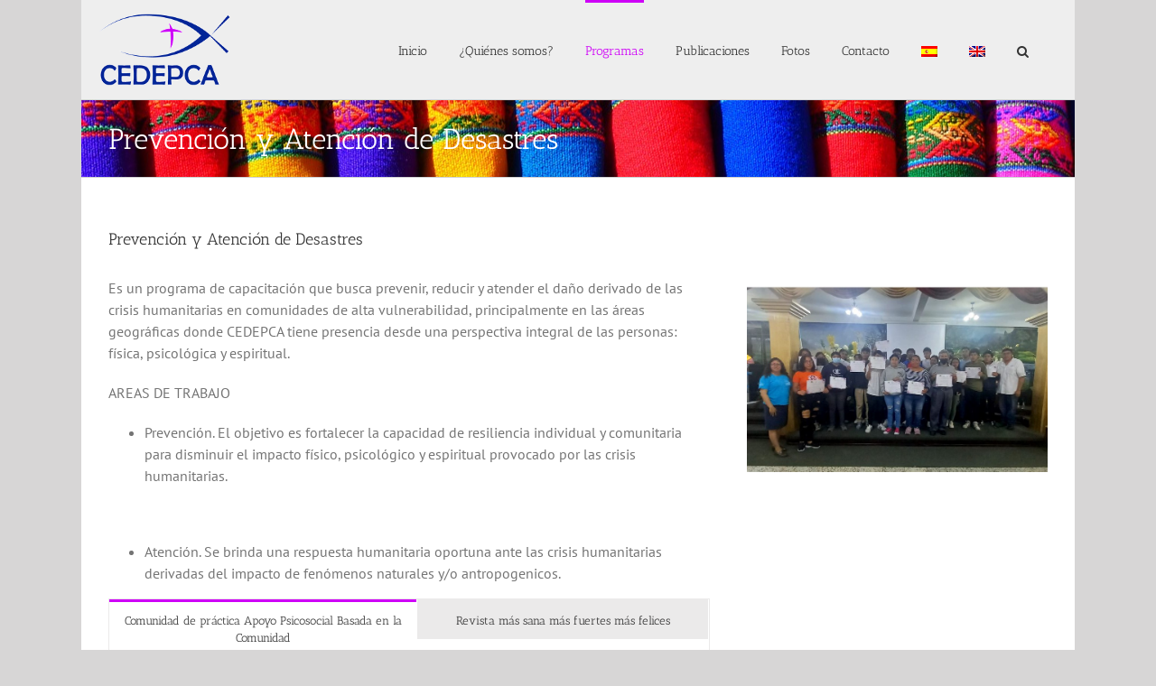

--- FILE ---
content_type: text/html; charset=UTF-8
request_url: https://cedepca.org/programs/prevencion-y-atencion-de-desastres/
body_size: 12032
content:
<!DOCTYPE html>
<html class="avada-html-layout-boxed" lang="es-ES" prefix="og: http://ogp.me/ns# fb: http://ogp.me/ns/fb#">
<head>
	<meta http-equiv="X-UA-Compatible" content="IE=edge" />
	<meta http-equiv="Content-Type" content="text/html; charset=utf-8"/>
	<meta name="viewport" content="width=device-width, initial-scale=1" />
	<title>Prevención y Atención de Desastres &#8211; CEDEPCA</title>
<link rel="alternate" hreflang="es" href="https://cedepca.org/programs/prevencion-y-atencion-de-desastres/" />
<link rel="alternate" hreflang="en" href="https://cedepca.org/en/programs/disaster-ministry/" />
<link rel='dns-prefetch' href='//s.w.org' />
<link rel="alternate" type="application/rss+xml" title="CEDEPCA &raquo; Feed" href="https://cedepca.org/feed/" />
<link rel="alternate" type="application/rss+xml" title="CEDEPCA &raquo; Feed de los comentarios" href="https://cedepca.org/comments/feed/" />
		
		
		
		
				<link rel="alternate" type="application/rss+xml" title="CEDEPCA &raquo; Comentario Prevención y Atención de Desastres del feed" href="https://cedepca.org/programs/prevencion-y-atencion-de-desastres/feed/" />

		<meta property="og:title" content="Prevención y Atención de Desastres"/>
		<meta property="og:type" content="article"/>
		<meta property="og:url" content="https://cedepca.org/programs/prevencion-y-atencion-de-desastres/"/>
		<meta property="og:site_name" content="CEDEPCA"/>
		<meta property="og:description" content="Es un programa de capacitación que busca prevenir, reducir y atender el daño derivado de las crisis humanitarias en comunidades de alta vulnerabilidad, principalmente en las áreas geográficas donde CEDEPCA tiene presencia desde una perspectiva integral de las personas: física, psicológica y espiritual.

AREAS DE TRABAJO"/>

									<meta property="og:image" content="https://cedepca.org/wp-content/uploads/2019/06/prevencion-atencion-desastres.png"/>
									<script type="text/javascript">
			window._wpemojiSettings = {"baseUrl":"https:\/\/s.w.org\/images\/core\/emoji\/12.0.0-1\/72x72\/","ext":".png","svgUrl":"https:\/\/s.w.org\/images\/core\/emoji\/12.0.0-1\/svg\/","svgExt":".svg","source":{"concatemoji":"https:\/\/cedepca.org\/wp-includes\/js\/wp-emoji-release.min.js?ver=5.4.18"}};
			/*! This file is auto-generated */
			!function(e,a,t){var n,r,o,i=a.createElement("canvas"),p=i.getContext&&i.getContext("2d");function s(e,t){var a=String.fromCharCode;p.clearRect(0,0,i.width,i.height),p.fillText(a.apply(this,e),0,0);e=i.toDataURL();return p.clearRect(0,0,i.width,i.height),p.fillText(a.apply(this,t),0,0),e===i.toDataURL()}function c(e){var t=a.createElement("script");t.src=e,t.defer=t.type="text/javascript",a.getElementsByTagName("head")[0].appendChild(t)}for(o=Array("flag","emoji"),t.supports={everything:!0,everythingExceptFlag:!0},r=0;r<o.length;r++)t.supports[o[r]]=function(e){if(!p||!p.fillText)return!1;switch(p.textBaseline="top",p.font="600 32px Arial",e){case"flag":return s([127987,65039,8205,9895,65039],[127987,65039,8203,9895,65039])?!1:!s([55356,56826,55356,56819],[55356,56826,8203,55356,56819])&&!s([55356,57332,56128,56423,56128,56418,56128,56421,56128,56430,56128,56423,56128,56447],[55356,57332,8203,56128,56423,8203,56128,56418,8203,56128,56421,8203,56128,56430,8203,56128,56423,8203,56128,56447]);case"emoji":return!s([55357,56424,55356,57342,8205,55358,56605,8205,55357,56424,55356,57340],[55357,56424,55356,57342,8203,55358,56605,8203,55357,56424,55356,57340])}return!1}(o[r]),t.supports.everything=t.supports.everything&&t.supports[o[r]],"flag"!==o[r]&&(t.supports.everythingExceptFlag=t.supports.everythingExceptFlag&&t.supports[o[r]]);t.supports.everythingExceptFlag=t.supports.everythingExceptFlag&&!t.supports.flag,t.DOMReady=!1,t.readyCallback=function(){t.DOMReady=!0},t.supports.everything||(n=function(){t.readyCallback()},a.addEventListener?(a.addEventListener("DOMContentLoaded",n,!1),e.addEventListener("load",n,!1)):(e.attachEvent("onload",n),a.attachEvent("onreadystatechange",function(){"complete"===a.readyState&&t.readyCallback()})),(n=t.source||{}).concatemoji?c(n.concatemoji):n.wpemoji&&n.twemoji&&(c(n.twemoji),c(n.wpemoji)))}(window,document,window._wpemojiSettings);
		</script>
		<style type="text/css">
img.wp-smiley,
img.emoji {
	display: inline !important;
	border: none !important;
	box-shadow: none !important;
	height: 1em !important;
	width: 1em !important;
	margin: 0 .07em !important;
	vertical-align: -0.1em !important;
	background: none !important;
	padding: 0 !important;
}
</style>
	<link rel='stylesheet' id='wpml-legacy-horizontal-list-0-css'  href='//cedepca.org/wp-content/plugins/sitepress-multilingual-cms/templates/language-switchers/legacy-list-horizontal/style.css?ver=1' type='text/css' media='all' />
<link rel='stylesheet' id='wpml-menu-item-0-css'  href='//cedepca.org/wp-content/plugins/sitepress-multilingual-cms/templates/language-switchers/menu-item/style.css?ver=1' type='text/css' media='all' />
<link rel='stylesheet' id='cms-navigation-style-base-css'  href='https://cedepca.org/wp-content/plugins/wpml-cms-nav/res/css/cms-navigation-base.css?ver=1.5.1' type='text/css' media='screen' />
<link rel='stylesheet' id='cms-navigation-style-css'  href='https://cedepca.org/wp-content/plugins/wpml-cms-nav/res/css/cms-navigation.css?ver=1.5.1' type='text/css' media='screen' />
<link rel='stylesheet' id='style-name-css'  href='https://cedepca.org/wp-content/themes/cedepca/custom.css?ver=5.4.18' type='text/css' media='all' />
<link rel='stylesheet' id='avada-stylesheet-css'  href='https://cedepca.org/wp-content/themes/Avada/assets/css/style.min.css?ver=5.9.1' type='text/css' media='all' />
<!--[if IE]>
<link rel='stylesheet' id='avada-IE-css'  href='https://cedepca.org/wp-content/themes/Avada/assets/css/ie.min.css?ver=5.9.1' type='text/css' media='all' />
<style id='avada-IE-inline-css' type='text/css'>
.avada-select-parent .select-arrow{background-color:#ffffff}
.select-arrow{background-color:#ffffff}
</style>
<![endif]-->
<link rel='stylesheet' id='fusion-dynamic-css-css'  href='https://cedepca.org/wp-content/uploads/fusion-styles/a692a9c96522a64f676c1c7d57a99519.min.css?ver=5.4.18' type='text/css' media='all' />
<script type='text/javascript' src='https://cedepca.org/wp-includes/js/jquery/jquery.js?ver=1.12.4-wp'></script>
<script type='text/javascript' src='https://cedepca.org/wp-includes/js/jquery/jquery-migrate.min.js?ver=1.4.1'></script>
<link rel='https://api.w.org/' href='https://cedepca.org/wp-json/' />
<link rel="EditURI" type="application/rsd+xml" title="RSD" href="https://cedepca.org/xmlrpc.php?rsd" />
<link rel="wlwmanifest" type="application/wlwmanifest+xml" href="https://cedepca.org/wp-includes/wlwmanifest.xml" /> 
<meta name="generator" content="WordPress 5.4.18" />
<link rel="canonical" href="https://cedepca.org/programs/prevencion-y-atencion-de-desastres/" />
<link rel='shortlink' href='https://cedepca.org/?p=200' />
<link rel="alternate" type="application/json+oembed" href="https://cedepca.org/wp-json/oembed/1.0/embed?url=https%3A%2F%2Fcedepca.org%2Fprograms%2Fprevencion-y-atencion-de-desastres%2F" />
<link rel="alternate" type="text/xml+oembed" href="https://cedepca.org/wp-json/oembed/1.0/embed?url=https%3A%2F%2Fcedepca.org%2Fprograms%2Fprevencion-y-atencion-de-desastres%2F&#038;format=xml" />
<meta name="generator" content="WPML ver:4.2.6 stt:1,2;" />
<style type="text/css" id="custom-background-css">
body.custom-background { background-color: #ffffff; }
</style>
	
		
	<script type="text/javascript">
		var doc = document.documentElement;
		doc.setAttribute('data-useragent', navigator.userAgent);
	</script>

	</head>

<body class="programs-template-default single single-programs postid-200 custom-background fusion-image-hovers fusion-body ltr fusion-sticky-header no-tablet-sticky-header no-mobile-sticky-header no-mobile-slidingbar no-mobile-totop fusion-disable-outline fusion-sub-menu-fade mobile-logo-pos-left layout-boxed-mode layout-boxed-mode-full fusion-top-header menu-text-align-center mobile-menu-design-modern fusion-show-pagination-text fusion-header-layout-v1 avada-responsive avada-footer-fx-none fusion-search-form-classic fusion-avatar-square">
	<a class="skip-link screen-reader-text" href="#content">Skip to content</a>
				<div id="wrapper" class="">
		<div id="home" style="position:relative;top:-1px;"></div>
		
			<header class="fusion-header-wrapper">
				<div class="fusion-header-v1 fusion-logo-left fusion-sticky-menu- fusion-sticky-logo- fusion-mobile-logo-  fusion-mobile-menu-design-modern">
					<div class="fusion-header-sticky-height"></div>
<div class="fusion-header">
	<div class="fusion-row">
					<div class="fusion-logo" data-margin-top="31px" data-margin-bottom="31px" data-margin-left="0px" data-margin-right="0px">
			<a class="fusion-logo-link"  href="https://cedepca.org/" >

						<!-- standard logo -->
			<img src="https://cedepca.org/wp-content/uploads/2018/05/cedepca.png" srcset="https://cedepca.org/wp-content/uploads/2018/05/cedepca.png 1x" width="150" height="80" alt="CEDEPCA Logo" data-retina_logo_url="" class="fusion-standard-logo" />

			
					</a>
		</div>		<nav class="fusion-main-menu" aria-label="Menú principal"><ul id="menu-principal" class="fusion-menu"><li  id="menu-item-11"  class="menu-item menu-item-type-custom menu-item-object-custom menu-item-11"  data-item-id="11"><a  href="/" class="fusion-bar-highlight"><span class="menu-text">Inicio</span></a></li><li  id="menu-item-17"  class="menu-item menu-item-type-custom menu-item-object-custom menu-item-has-children menu-item-17 fusion-dropdown-menu"  data-item-id="17"><a  href="#" class="fusion-bar-highlight"><span class="menu-text">¿Quiénes somos?</span></a><ul role="menu" class="sub-menu"><li  id="menu-item-18"  class="menu-item menu-item-type-post_type menu-item-object-page menu-item-18 fusion-dropdown-submenu" ><a  href="https://cedepca.org/nuestra-mision/" class="fusion-bar-highlight"><span>Nuestra misión</span></a></li><li  id="menu-item-124"  class="menu-item menu-item-type-post_type menu-item-object-page menu-item-124 fusion-dropdown-submenu" ><a  href="https://cedepca.org/nuestra-historia/" class="fusion-bar-highlight"><span>Nuestra historia</span></a></li><li  id="menu-item-145"  class="menu-item menu-item-type-post_type menu-item-object-page menu-item-145 fusion-dropdown-submenu" ><a  href="https://cedepca.org/nuestro-equipo/" class="fusion-bar-highlight"><span>Nuestro equipo</span></a></li><li  id="menu-item-159"  class="menu-item menu-item-type-post_type menu-item-object-page menu-item-159 fusion-dropdown-submenu" ><a  href="https://cedepca.org/junta-directiva/" class="fusion-bar-highlight"><span>Junta Directiva</span></a></li></ul></li><li  id="menu-item-549"  class="menu-item menu-item-type-post_type_archive menu-item-object-programs current-menu-ancestor current-menu-parent menu-item-has-children menu-item-549 fusion-dropdown-menu"  data-item-id="549"><a  href="https://cedepca.org/programs/" class="fusion-flex-link fusion-bar-highlight fusion-has-description"><span class="menu-text">Programas<span class="fusion-menu-description">description</span></span></a><ul role="menu" class="sub-menu"><li  id="menu-item-217"  class="menu-item menu-item-type-post_type menu-item-object-programs menu-item-217 fusion-dropdown-submenu" ><a  href="https://cedepca.org/programs/programa-de-formacion-biblica-teologica/" class="fusion-bar-highlight"><span>Programa de Formación Bíblica-Teológica</span></a></li><li  id="menu-item-216"  class="menu-item menu-item-type-post_type menu-item-object-programs menu-item-216 fusion-dropdown-submenu" ><a  href="https://cedepca.org/programs/pastoral-de-las-mujeres/" class="fusion-bar-highlight"><span>Pastoral de las Mujeres</span></a></li><li  id="menu-item-215"  class="menu-item menu-item-type-post_type menu-item-object-programs current-menu-item menu-item-215 fusion-dropdown-submenu" ><a  href="https://cedepca.org/programs/prevencion-y-atencion-de-desastres/" class="fusion-bar-highlight"><span>Prevención y Atención de Desastres</span></a></li><li  id="menu-item-214"  class="menu-item menu-item-type-post_type menu-item-object-programs menu-item-214 fusion-dropdown-submenu" ><a  href="https://cedepca.org/programs/encuentros-interculturales/" class="fusion-bar-highlight"><span>Encuentros Interculturales</span></a></li><li  id="menu-item-1740"  class="menu-item menu-item-type-post_type menu-item-object-programs menu-item-1740 fusion-dropdown-submenu" ><a  href="https://cedepca.org/programs/biblioteca-julia-esquivel/" class="fusion-bar-highlight"><span>Biblioteca «Julia Esquivel»</span></a></li></ul></li><li  id="menu-item-675"  class="menu-item menu-item-type-post_type menu-item-object-page menu-item-675"  data-item-id="675"><a  href="https://cedepca.org/publicaciones/" class="fusion-bar-highlight"><span class="menu-text">Publicaciones</span></a></li><li  id="menu-item-1383"  class="menu-item menu-item-type-post_type_archive menu-item-object-flickr_gallery menu-item-1383"  data-item-id="1383"><a  href="https://cedepca.org/photos/" class="fusion-flex-link fusion-bar-highlight fusion-has-description"><span class="menu-text">Fotos<span class="fusion-menu-description">Custom Post Type For Flickr Gallery</span></span></a></li><li  id="menu-item-639"  class="menu-item menu-item-type-post_type menu-item-object-page menu-item-639"  data-item-id="639"><a  href="https://cedepca.org/contacto/" class="fusion-bar-highlight"><span class="menu-text">Contacto</span></a></li><li  id="menu-item-wpml-ls-3-es"  class="menu-item wpml-ls-slot-3 wpml-ls-item wpml-ls-item-es wpml-ls-current-language wpml-ls-menu-item wpml-ls-first-item menu-item-type-wpml_ls_menu_item menu-item-object-wpml_ls_menu_item menu-item-wpml-ls-3-es"  data-classes="menu-item" data-item-id="wpml-ls-3-es"><a  href="https://cedepca.org/programs/prevencion-y-atencion-de-desastres/" class="fusion-bar-highlight"><span class="menu-text"><img class="wpml-ls-flag" src="https://cedepca.org/wp-content/plugins/sitepress-multilingual-cms/res/flags/es.png" alt="es" title="Español"></span></a></li><li  id="menu-item-wpml-ls-3-en"  class="menu-item wpml-ls-slot-3 wpml-ls-item wpml-ls-item-en wpml-ls-menu-item wpml-ls-last-item menu-item-type-wpml_ls_menu_item menu-item-object-wpml_ls_menu_item menu-item-wpml-ls-3-en"  data-classes="menu-item" data-item-id="wpml-ls-3-en"><a  href="https://cedepca.org/en/programs/disaster-ministry/" class="fusion-bar-highlight"><span class="menu-text"><img class="wpml-ls-flag" src="https://cedepca.org/wp-content/plugins/sitepress-multilingual-cms/res/flags/en.png" alt="en" title="English"></span></a></li><li class="fusion-custom-menu-item fusion-main-menu-search"><a class="fusion-main-menu-icon fusion-bar-highlight" href="#" aria-label="Buscar" data-title="Buscar" title="Buscar"></a><div class="fusion-custom-menu-item-contents"><form role="search" class="searchform fusion-search-form fusion-live-search" method="get" action="https://cedepca.org/">
	<div class="fusion-search-form-content">
		<div class="fusion-search-field search-field">
			<label><span class="screen-reader-text">Buscar:</span>
									<input type="text" value="" name="s" class="s" placeholder="Buscar..." required aria-required="true" aria-label="Buscar..."/>
							</label>
		</div>
		<div class="fusion-search-button search-button">
			<input type="submit" class="fusion-search-submit searchsubmit" value="&#xf002;" />
					</div>
	</div>
	</form>
</div></li></ul></nav>	<div class="fusion-mobile-menu-icons">
							<a href="#" class="fusion-icon fusion-icon-bars" aria-label="Alternar menú móvil" aria-expanded="false"></a>
		
		
		
			</div>
	
<nav class="fusion-mobile-nav-holder fusion-mobile-menu-text-align-left" aria-label="Main Menu Mobile"></nav>

					</div>
</div>
				</div>
				<div class="fusion-clearfix"></div>
			</header>
					
		
		<div id="sliders-container">
					</div>
				
		
					<div class="fusion-page-title-bar fusion-page-title-bar-breadcrumbs fusion-page-title-bar-left">
	<div class="fusion-page-title-row">
		<div class="fusion-page-title-wrapper">
			<div class="fusion-page-title-captions">

																			<h1 class="entry-title">Prevención y Atención de Desastres</h1>

									
				
			</div>

										
		</div>
	</div>
</div>
				
				<main id="main" class="clearfix " style="">
			<div class="fusion-row" style="">

<section id="content" style="width: 100%;">
		
					<article id="post-200" class="post post-200 programs type-programs status-publish has-post-thumbnail hentry">
						
																								
															<h2 class="entry-title fusion-post-title">Prevención y Atención de Desastres</h2>										<div class="post-content">
				<div class="fusion-fullwidth fullwidth-box nonhundred-percent-fullwidth non-hundred-percent-height-scrolling"  style='background-color: rgba(255,255,255,0);background-position: center center;background-repeat: no-repeat;padding-top:0px;padding-right:0px;padding-bottom:0px;padding-left:0px;'><div class="fusion-builder-row fusion-row "><div  class="fusion-layout-column fusion_builder_column fusion_builder_column_2_3 fusion-builder-column-1 fusion-two-third fusion-column-first 2_3"  style='margin-top:0px;margin-bottom:20px;width:66.66%;width:calc(66.66% - ( ( 4% ) * 0.6666 ) );margin-right: 4%;'>
					<div class="fusion-column-wrapper" style="padding: 0px 0px 0px 0px;background-position:left top;background-repeat:no-repeat;-webkit-background-size:cover;-moz-background-size:cover;-o-background-size:cover;background-size:cover;"   data-bg-url="">
						<div class="fusion-text"><p><span style="font-weight: 400;">Es un programa de capacitación que busca prevenir, reducir y atender el daño derivado de las crisis humanitarias en comunidades de alta vulnerabilidad, principalmente en las áreas geográficas donde CEDEPCA tiene presencia</span> <span style="font-weight: 400;">desde una perspectiva integral de las personas: física, psicológica y espiritual.</span></p>
<p><span style="font-weight: 400;">AREAS DE TRABAJO</span></p>
<ul>
<li style="font-weight: 400;" aria-level="1"><span style="font-weight: 400;">Prevención. El objetivo es fortalecer la capacidad de resiliencia individual y comunitaria para disminuir el impacto físico, psicológico y espiritual provocado por las crisis humanitarias.</span></li>
</ul>
<p><span style="font-weight: 400;"> </span></p>
<ul>
<li style="font-weight: 400;" aria-level="1"><span style="font-weight: 400;">Atención. Se brinda una respuesta humanitaria oportuna ante las crisis humanitarias derivadas del impacto de fenómenos naturales y/o antropogenicos.</span></li>
</ul>
</div><div class="fusion-tabs fusion-tabs-1 classic horizontal-tabs icon-position-left"><style type="text/css">.fusion-tabs.fusion-tabs-1 .nav-tabs li a{border-top-color:#ebeaea;background-color:#ebeaea;}.fusion-tabs.fusion-tabs-1 .nav-tabs{background-color:#ffffff;}.fusion-tabs.fusion-tabs-1 .nav-tabs li.active a,.fusion-tabs.fusion-tabs-1 .nav-tabs li.active a:hover,.fusion-tabs.fusion-tabs-1 .nav-tabs li.active a:focus{border-right-color:#ffffff;}.fusion-tabs.fusion-tabs-1 .nav-tabs li.active a,.fusion-tabs.fusion-tabs-1 .nav-tabs li.active a:hover,.fusion-tabs.fusion-tabs-1 .nav-tabs li.active a:focus{background-color:#ffffff;}.fusion-tabs.fusion-tabs-1 .nav-tabs li a:hover{background-color:#ffffff;border-top-color:#ffffff;}.fusion-tabs.fusion-tabs-1 .tab-pane{background-color:#ffffff;}.fusion-tabs.fusion-tabs-1 .nav,.fusion-tabs.fusion-tabs-1 .nav-tabs,.fusion-tabs.fusion-tabs-1 .tab-content .tab-pane{border-color:#ebeaea;}</style><div class="nav"><ul class="nav-tabs nav-justified"><li class="active"><a class="tab-link" data-toggle="tab" id="fusion-tab-comunidaddeprácticaapoyopsicosocialbasadaenlacomunidad" href="#tab-40ee964896611a931fc"><h4 class="fusion-tab-heading">Comunidad de práctica Apoyo Psicosocial Basada en la Comunidad</h4></a></li><li><a class="tab-link" data-toggle="tab" id="fusion-tab-revistamássanamásfuertesmásfelices" href="#tab-84d8620f536a5b6f2ea"><h4 class="fusion-tab-heading">Revista más sana más fuertes más felices </h4></a></li></ul></div><div class="tab-content"><div class="nav fusion-mobile-tab-nav"><ul class="nav-tabs nav-justified"><li class="active"><a class="tab-link" data-toggle="tab" id="mobile-fusion-tab-comunidaddeprácticaapoyopsicosocialbasadaenlacomunidad" href="#tab-40ee964896611a931fc"><h4 class="fusion-tab-heading">Comunidad de práctica Apoyo Psicosocial Basada en la Comunidad</h4></a></li></ul></div><div class="tab-pane fade fusion-clearfix in active" id="tab-40ee964896611a931fc">
<p>Material de Apoyo Psicosocial:</p>
<p><a href="http://cedepca.org/wp-content/uploads/2021/08/ARTICULO-4-ESTRÉS-Y-GESTION-DEL-ESTRES.pdf">ESTRÉS Y GESTION DEL ESTRES</a></p>
<p><a href="http://cedepca.org/wp-content/uploads/2021/08/ARTICULO-3-EMOCIONES-Y-GESTION-EMOCIONAÑ.pdf">EMOCIONES Y GESTION EMOCIONAÑ</a></p>
<p><a href="http://cedepca.org/wp-content/uploads/2021/08/ARTICULO-6-ACOMPAÑAR-DESDE-LA-FE-CRISTIANA.pdf">ACOMPAÑAR DESDE LA FE CRISTIANA</a></p>
<p><a href="http://cedepca.org/wp-content/uploads/2021/08/ARTICULO-1-APOYO-PSICOSOCIAL-NIÑAS-NIÑOS-Y-ADOLESCENTES.pdf">APOYO PSICOSOCIAL NIÑAS, NIÑOS Y ADOLESCENTES</a></p>
<p><a href="http://cedepca.org/wp-content/uploads/2021/07/ARTICULO-5-ACOMPAÑAR-EN-EL-DUELO.pdf">ACOMPAÑAR EN EL DUELO</a></p>
<p><a href="http://cedepca.org/wp-content/uploads/2019/06/guia_iasc._salud_mental_y_apoyo_psicosocial.pdf">guia_iasc._salud_mental_y_apoyo_psicosocial</a></p>
<p><a href="http://cedepca.org/wp-content/uploads/2019/06/iasc_genero.pdf">iasc_genero</a></p>
<p><a href="http://cedepca.org/wp-content/uploads/2019/06/manual_abcde_primerosauxiliospsicologicos.pdf">manual_abcde_primerosauxiliospsicologicos</a></p>
<p><a href="http://cedepca.org/wp-content/uploads/2020/04/Crianza-COVID-19-ESP-6-consejos.pdf">Consejos COVID-19 y niñez</a></p>
<p>https://interagencystandingcommittee.org/iasc-reference-group-mental-health-and-psychosocial-support-emergency-settings/iasc-common-monitoring-and-evaluation-framework-mental-health-and-psychosocial-support-programmes</p>
<p>https://interagencystandingcommittee.org/iasc-task-force-mental-health-and-psychosocial-support-emergency-settings/iasc-guidelines-mental</p>
<p>Comunidad de Práctica APBC</p>
<p>Coordinadora de APBC Global:</p>
<p>https://www.svenskakyrkan.se/act/cbps</p>
<p><a href="http://cedepca.org/wp-content/uploads/2019/06/CoS-E-learning-CBPS-module-1-and-2.pdf">CoS E-learning CBPS module 1 and 2</a></p>
<p>Coordinacióon Regional para ALC de APBC:</p>
<p><a href="http://cedepca.org/wp-content/uploads/2019/06/COMUNIDAD-DE-PRACTICA-APBC-LAC.pdf">COMUNIDAD DE PRACTICA, APBC LAC</a></p>
<p><a href="http://cedepca.org/wp-content/uploads/2019/06/Servicio-Psicosocial-Basado-en-la-Comunidad.pdf">Servicio Psicosocial Basado en la Comunidad</a></p>
<p>Material en digital sobre APBC:</p>
<p>Buenas Prácticas de APBC:</p>
<p><a href="http://cedepca.org/wp-content/uploads/2019/06/act_community_of_practice_iraq_eng.pdf">act_community_of_practice_iraq_eng</a></p>
<p><a href="http://cedepca.org/wp-content/uploads/2019/06/act_community_of_practice_iraq_ar.pdf">act_community_of_practice_iraq_ar</a></p>
<p><a href="http://cedepca.org/wp-content/uploads/2019/06/act_community_of_practice_jordan_eng.pdf">act_community_of_practice_jordan_eng</a></p>
<p><a href="http://cedepca.org/wp-content/uploads/2019/06/act_community_of_practice_jordan_ar.pdf">act_community_of_practice_jordan_ar</a></p>
<p><a href="http://cedepca.org/wp-content/uploads/2019/06/act_community_of_practice_nepal_eng.pdf">act_community_of_practice_nepal_eng</a></p>
<p><a href="http://cedepca.org/wp-content/uploads/2019/06/act_community_of_practice_zimbabwe_eng.pdf">act_community_of_practice_zimbabwe_eng</a></p>
<p>Boletín informativo de APBC:</p>
<p><a href="http://cedepca.org/wp-content/uploads/2019/06/Boletin-1-2019.pdf">Boletin 1-2019</a></p>
</div><div class="nav fusion-mobile-tab-nav"><ul class="nav-tabs nav-justified"><li><a class="tab-link" data-toggle="tab" id="mobile-fusion-tab-revistamássanamásfuertesmásfelices" href="#tab-84d8620f536a5b6f2ea"><h4 class="fusion-tab-heading">Revista más sana más fuertes más felices </h4></a></li></ul></div><div class="tab-pane fade fusion-clearfix" id="tab-84d8620f536a5b6f2ea">
<p><a href="http://cedepca.org/wp-content/uploads/2023/10/Revista-Edición-2022-sanas-fuertes-felice-Fortaleciendo-mi-sistema-inmunologico.pdf">Revista Edición 2022 + sanas + fuertes +felice Fortaleciendo mi sistema inmunologico</a></p>
</div></div></div><h2>Nuestro equipo de Prevención y Atención de Desastres</h2><div class="fusion-builder-row fusion-builder-row-inner fusion-row "><div  class="fusion-layout-column fusion_builder_column fusion_builder_column_1_4  fusion-one-fourth fusion-column-first 1_4"  style='margin-top: 0px;margin-bottom: 20px;width:22%; margin-right:4%;'><div class="fusion-column-wrapper" style="padding: 0px 0px 0px 0px;background-position:left top;background-repeat:no-repeat;-webkit-background-size:cover;-moz-background-size:cover;-o-background-size:cover;background-size:cover;"  data-bg-url=""><div class="fusion-person person fusion-person-left fusion-person-1 fusion-person-icon-top"><div class="person-shortcode-image-wrapper"><div class="person-image-container hover-type-none dropshadow person-rounded-overflow" style="-webkit-border-radius:0px;-moz-border-radius:0px;border-radius:0px;border:0px solid #f6f6f6;-webkit-box-shadow: 3px 3px 7px rgba(0,0,0,0.3);box-shadow: 3px 3px 7px rgba(0,0,0,0.3);-webkit-border-radius:0px;-moz-border-radius:0px;border-radius:0px;"><img class="person-img img-responsive wp-image-854" width="150" height="150" src="https://cedepca.org/wp-content/uploads/2019/06/p1180211_0-150x150.png" alt="Ana Paxtor" /></div></div><div class="person-desc"><div class="person-author"><div class="person-author-wrapper"><span class="person-name">Ana Paxtor</span><span class="person-title"></span></div></div><div class="person-content fusion-clearfix">Coordinadora Prevención y Atención de Desastres Responsable del área de Apoyo Psicosocial </div></div></div></div></div><div  class="fusion-layout-column fusion_builder_column fusion_builder_column_1_4  fusion-one-fourth 1_4"  style='margin-top: 0px;margin-bottom: 20px;width:22%; margin-right:4%;'><div class="fusion-column-wrapper" style="padding: 0px 0px 0px 0px;background-position:left top;background-repeat:no-repeat;-webkit-background-size:cover;-moz-background-size:cover;-o-background-size:cover;background-size:cover;"  data-bg-url=""><div class="fusion-person person fusion-person-left fusion-person-2 fusion-person-icon-top"><div class="person-shortcode-image-wrapper"><div class="person-image-container hover-type-none dropshadow person-rounded-overflow" style="-webkit-border-radius:0px;-moz-border-radius:0px;border-radius:0px;border:0px solid #f6f6f6;-webkit-box-shadow: 3px 3px 7px rgba(0,0,0,0.3);box-shadow: 3px 3px 7px rgba(0,0,0,0.3);-webkit-border-radius:0px;-moz-border-radius:0px;border-radius:0px;"><img class="person-img img-responsive wp-image-878" width="150" height="150" src="https://cedepca.org/wp-content/uploads/2019/06/p1180158-150x150.png" alt="Luis Sarpec" /></div></div><div class="person-desc"><div class="person-author"><div class="person-author-wrapper"><span class="person-name">Luis Sarpec</span><span class="person-title"></span></div></div><div class="person-content fusion-clearfix">Responsable de Gestion de Riesgo de Programa Prevención y Atención de Desastres </div></div></div></div></div></div><div class="fusion-clearfix"></div>

					</div>
				</div><div  class="fusion-layout-column fusion_builder_column fusion_builder_column_1_3 fusion-builder-column-2 fusion-one-third fusion-column-last 1_3"  style='margin-top:0px;margin-bottom:20px;width:33.33%;width:calc(33.33% - ( ( 4% ) * 0.3333 ) );'>
					<div class="fusion-column-wrapper" style="padding: 0px 0px 0px 0px;background-position:left top;background-repeat:no-repeat;-webkit-background-size:cover;-moz-background-size:cover;-o-background-size:cover;background-size:cover;"   data-bg-url="">
						<div class="fusion-image-carousel fusion-image-carousel-auto"><div class="fusion-carousel" data-autoplay="yes" data-columns="1" data-itemmargin="13" data-itemwidth="180" data-touchscroll="no" data-imagesize="auto"><div class="fusion-carousel-positioner"><ul class="fusion-carousel-holder"><li class="fusion-carousel-item"><div class="fusion-carousel-item-wrapper"><div class="fusion-image-wrapper hover-type-none"><img width="800" height="493" src="https://cedepca.org/wp-content/uploads/2019/06/pad_cedepca1.jpg" class="attachment-full size-full" alt="" srcset="https://cedepca.org/wp-content/uploads/2019/06/pad_cedepca1-200x123.jpg 200w, https://cedepca.org/wp-content/uploads/2019/06/pad_cedepca1-300x185.jpg 300w, https://cedepca.org/wp-content/uploads/2019/06/pad_cedepca1-400x247.jpg 400w, https://cedepca.org/wp-content/uploads/2019/06/pad_cedepca1-600x370.jpg 600w, https://cedepca.org/wp-content/uploads/2019/06/pad_cedepca1-768x473.jpg 768w, https://cedepca.org/wp-content/uploads/2019/06/pad_cedepca1.jpg 800w" sizes="(max-width: 800px) 100vw, 800px" /></div></div></li><li class="fusion-carousel-item"><div class="fusion-carousel-item-wrapper"><div class="fusion-image-wrapper hover-type-none"><img width="1600" height="901" src="https://cedepca.org/wp-content/uploads/2019/06/pad_cedepca5.jpg" class="attachment-full size-full" alt="" srcset="https://cedepca.org/wp-content/uploads/2019/06/pad_cedepca5-200x113.jpg 200w, https://cedepca.org/wp-content/uploads/2019/06/pad_cedepca5-300x169.jpg 300w, https://cedepca.org/wp-content/uploads/2019/06/pad_cedepca5-400x225.jpg 400w, https://cedepca.org/wp-content/uploads/2019/06/pad_cedepca5-600x338.jpg 600w, https://cedepca.org/wp-content/uploads/2019/06/pad_cedepca5-768x432.jpg 768w, https://cedepca.org/wp-content/uploads/2019/06/pad_cedepca5-800x451.jpg 800w, https://cedepca.org/wp-content/uploads/2019/06/pad_cedepca5-1024x577.jpg 1024w, https://cedepca.org/wp-content/uploads/2019/06/pad_cedepca5-1200x676.jpg 1200w, https://cedepca.org/wp-content/uploads/2019/06/pad_cedepca5-1536x865.jpg 1536w, https://cedepca.org/wp-content/uploads/2019/06/pad_cedepca5.jpg 1600w" sizes="(max-width: 1600px) 100vw, 1600px" /></div></div></li><li class="fusion-carousel-item"><div class="fusion-carousel-item-wrapper"><div class="fusion-image-wrapper hover-type-none"><img width="2560" height="1154" src="https://cedepca.org/wp-content/uploads/2019/06/20240704_111936-1-scaled.jpg" class="attachment-full size-full" alt="" srcset="https://cedepca.org/wp-content/uploads/2019/06/20240704_111936-1-200x90.jpg 200w, https://cedepca.org/wp-content/uploads/2019/06/20240704_111936-1-300x135.jpg 300w, https://cedepca.org/wp-content/uploads/2019/06/20240704_111936-1-400x180.jpg 400w, https://cedepca.org/wp-content/uploads/2019/06/20240704_111936-1-600x270.jpg 600w, https://cedepca.org/wp-content/uploads/2019/06/20240704_111936-1-768x346.jpg 768w, https://cedepca.org/wp-content/uploads/2019/06/20240704_111936-1-800x361.jpg 800w, https://cedepca.org/wp-content/uploads/2019/06/20240704_111936-1-1024x462.jpg 1024w, https://cedepca.org/wp-content/uploads/2019/06/20240704_111936-1-1200x541.jpg 1200w, https://cedepca.org/wp-content/uploads/2019/06/20240704_111936-1-1536x692.jpg 1536w, https://cedepca.org/wp-content/uploads/2019/06/20240704_111936-1-scaled.jpg 2560w" sizes="(max-width: 2560px) 100vw, 2560px" /></div></div></li><li class="fusion-carousel-item"><div class="fusion-carousel-item-wrapper"><div class="fusion-image-wrapper hover-type-none"><img width="1297" height="973" src="https://cedepca.org/wp-content/uploads/2019/06/pad_cedepca2.jpg" class="attachment-full size-full" alt="" srcset="https://cedepca.org/wp-content/uploads/2019/06/pad_cedepca2-200x150.jpg 200w, https://cedepca.org/wp-content/uploads/2019/06/pad_cedepca2-300x225.jpg 300w, https://cedepca.org/wp-content/uploads/2019/06/pad_cedepca2-400x300.jpg 400w, https://cedepca.org/wp-content/uploads/2019/06/pad_cedepca2-600x450.jpg 600w, https://cedepca.org/wp-content/uploads/2019/06/pad_cedepca2-768x576.jpg 768w, https://cedepca.org/wp-content/uploads/2019/06/pad_cedepca2-800x600.jpg 800w, https://cedepca.org/wp-content/uploads/2019/06/pad_cedepca2-1024x768.jpg 1024w, https://cedepca.org/wp-content/uploads/2019/06/pad_cedepca2-1200x900.jpg 1200w, https://cedepca.org/wp-content/uploads/2019/06/pad_cedepca2.jpg 1297w" sizes="(max-width: 1297px) 100vw, 1297px" /></div></div></li><li class="fusion-carousel-item"><div class="fusion-carousel-item-wrapper"><div class="fusion-image-wrapper hover-type-none"><img width="2560" height="1707" src="https://cedepca.org/wp-content/uploads/2019/06/IMG_2761-2-scaled.jpg" class="attachment-full size-full" alt="" srcset="https://cedepca.org/wp-content/uploads/2019/06/IMG_2761-2-200x133.jpg 200w, https://cedepca.org/wp-content/uploads/2019/06/IMG_2761-2-300x200.jpg 300w, https://cedepca.org/wp-content/uploads/2019/06/IMG_2761-2-400x267.jpg 400w, https://cedepca.org/wp-content/uploads/2019/06/IMG_2761-2-600x400.jpg 600w, https://cedepca.org/wp-content/uploads/2019/06/IMG_2761-2-768x512.jpg 768w, https://cedepca.org/wp-content/uploads/2019/06/IMG_2761-2-800x533.jpg 800w, https://cedepca.org/wp-content/uploads/2019/06/IMG_2761-2-1024x683.jpg 1024w, https://cedepca.org/wp-content/uploads/2019/06/IMG_2761-2-1200x800.jpg 1200w, https://cedepca.org/wp-content/uploads/2019/06/IMG_2761-2-1536x1024.jpg 1536w, https://cedepca.org/wp-content/uploads/2019/06/IMG_2761-2-scaled.jpg 2560w" sizes="(max-width: 2560px) 100vw, 2560px" /></div></div></li><li class="fusion-carousel-item"><div class="fusion-carousel-item-wrapper"><div class="fusion-image-wrapper hover-type-none"><img width="1184" height="889" src="https://cedepca.org/wp-content/uploads/2019/06/pad_cedepca4.jpg" class="attachment-full size-full" alt="" srcset="https://cedepca.org/wp-content/uploads/2019/06/pad_cedepca4-200x150.jpg 200w, https://cedepca.org/wp-content/uploads/2019/06/pad_cedepca4-300x225.jpg 300w, https://cedepca.org/wp-content/uploads/2019/06/pad_cedepca4-400x300.jpg 400w, https://cedepca.org/wp-content/uploads/2019/06/pad_cedepca4-600x451.jpg 600w, https://cedepca.org/wp-content/uploads/2019/06/pad_cedepca4-768x577.jpg 768w, https://cedepca.org/wp-content/uploads/2019/06/pad_cedepca4-800x601.jpg 800w, https://cedepca.org/wp-content/uploads/2019/06/pad_cedepca4-1024x769.jpg 1024w, https://cedepca.org/wp-content/uploads/2019/06/pad_cedepca4.jpg 1184w" sizes="(max-width: 1184px) 100vw, 1184px" /></div></div></li></ul></div></div></div><div class="fusion-clearfix"></div>

					</div>
				</div></div></div>
							</div>

												<span class="vcard rich-snippet-hidden"><span class="fn"><a href="https://cedepca.org/author/admin/" title="Entradas de admin" rel="author">admin</a></span></span><span class="updated rich-snippet-hidden">2025-08-28T14:01:40-03:00</span>																								
																	</article>
		</section>
					
				</div>  <!-- fusion-row -->
			</main>  <!-- #main -->
			
			
			
										
				<div class="fusion-footer">
						
	<footer class="fusion-footer-widget-area fusion-widget-area fusion-footer-widget-area-center">
		<div class="fusion-row">
			<div class="fusion-columns fusion-columns-4 fusion-widget-area">
				
																									<div class="fusion-column col-lg-3 col-md-3 col-sm-3">
							<style type="text/css" scoped="scoped">@media (max-width: 800px){#contact_info-widget-3{text-align:left !important;}}</style><section id="contact_info-widget-3" class="fusion-widget-mobile-align-left fusion-widget-align-left fusion-footer-widget-column widget contact_info" style="text-align: left;"><h4 class="widget-title">Contáctenos</h4>
		<div class="contact-info-container">
							<p class="address"><b>CEDEPCA Guatemala</b></p><p>8a Avenida 7-57, Zona 2 Ciudad de Guatemala Guatemala 01901</p><p>...</p></p>
			
							<p class="phone">Teléfono: (+502) 2254-1093</p>
			
			
			
							<p class="email">Email: <a href="mailto:c&#101;de&#112;&#99;a&#64;&#99;e&#100;&#101;&#112;&#99;a.org">cedepca@cedepca.org</a></p>
			
					</div>
		<div style="clear:both;"></div></section>																					</div>
																										<div class="fusion-column col-lg-3 col-md-3 col-sm-3">
							<style type="text/css" scoped="scoped">@media (max-width: 800px){#social_links-widget-3{text-align:left !important;}}</style><section id="social_links-widget-3" class="fusion-widget-mobile-align-left fusion-widget-align-left fusion-footer-widget-column widget social_links" style="text-align: left;"><h4 class="widget-title">Síganos</h4>
		<div class="fusion-social-networks boxed-icons">

			<div class="fusion-social-networks-wrapper">
								
																																																							<a class="fusion-social-network-icon fusion-tooltip fusion-facebook fusion-icon-facebook" href="https://www.facebook.com/Cedepcagt/"  data-placement="top" data-title="Facebook" data-toggle="tooltip" data-original-title=""  title="Facebook" aria-label="Facebook" rel="noopener noreferrer" target="_blank" style="border-radius:4px;padding:8px;font-size:28px;color:#ce00f7;background-color:#ffffff;border-color:#ffffff;"></a>
											
										
																																																							<a class="fusion-social-network-icon fusion-tooltip fusion-flickr fusion-icon-flickr" href="http://www.flickr.com/photos/cedepca/"  data-placement="top" data-title="Flickr" data-toggle="tooltip" data-original-title=""  title="Flickr" aria-label="Flickr" rel="noopener noreferrer" target="_blank" style="border-radius:4px;padding:8px;font-size:28px;color:#ce00f7;background-color:#ffffff;border-color:#ffffff;"></a>
											
										
																																																							<a class="fusion-social-network-icon fusion-tooltip fusion-youtube fusion-icon-youtube" href="https://www.youtube.com/channel/UCKNA53INlFJol6HtPJHrVAw"  data-placement="top" data-title="Youtube" data-toggle="tooltip" data-original-title=""  title="YouTube" aria-label="YouTube" rel="noopener noreferrer" target="_blank" style="border-radius:4px;padding:8px;font-size:28px;color:#ce00f7;background-color:#ffffff;border-color:#ffffff;"></a>
											
										
																																																							<a class="fusion-social-network-icon fusion-tooltip fusion-instagram fusion-icon-instagram" href="https://www.instagram.com/cedepca_gt/"  data-placement="top" data-title="Instagram" data-toggle="tooltip" data-original-title=""  title="Instagram" aria-label="Instagram" rel="noopener noreferrer" target="_blank" style="border-radius:4px;padding:8px;font-size:28px;color:#ce00f7;background-color:#ffffff;border-color:#ffffff;"></a>
											
										
																																																							<a class="fusion-social-network-icon fusion-tooltip fusion-linkedin fusion-icon-linkedin" href="https://www.linkedin.com/company/cedepca"  data-placement="top" data-title="LinkedIn" data-toggle="tooltip" data-original-title=""  title="LinkedIn" aria-label="LinkedIn" rel="noopener noreferrer" target="_blank" style="border-radius:4px;padding:8px;font-size:28px;color:#ce00f7;background-color:#ffffff;border-color:#ffffff;"></a>
											
										
				
			</div>
		</div>

		<div style="clear:both;"></div></section>																					</div>
																										<div class="fusion-column col-lg-3 col-md-3 col-sm-3">
																												</div>
																										<div class="fusion-column fusion-column-last col-lg-3 col-md-3 col-sm-3">
							<section id="text-5" class="fusion-footer-widget-column widget widget_text"><h4 class="widget-title">Nuestros socios</h4>			<div class="textwidget"></div>
		<div style="clear:both;"></div></section><section id="media_image-2" class="fusion-footer-widget-column widget widget_media_image"><a href="http://actalliance.org/"><img width="200" height="30" src="https://cedepca.org/wp-content/uploads/2018/05/act_alliance.png" class="image wp-image-53  attachment-full size-full" alt="" style="max-width: 100%; height: auto;" /></a><div style="clear:both;"></div></section><section id="media_image-3" class="fusion-footer-widget-column widget widget_media_image"><a href="https://www.pcusa.org/"><img width="77" height="78" src="https://cedepca.org/wp-content/uploads/2018/05/pcusa.png" class="image wp-image-51  attachment-full size-full" alt="" style="max-width: 100%; height: auto;" srcset="https://cedepca.org/wp-content/uploads/2018/05/pcusa-66x66.png 66w, https://cedepca.org/wp-content/uploads/2018/05/pcusa.png 77w" sizes="(max-width: 77px) 100vw, 77px" /></a><div style="clear:both;"></div></section><section id="media_image-4" class="fusion-footer-widget-column widget widget_media_image"><a href="http://www.kerkinactie.nl/"><img width="111" height="54" src="https://cedepca.org/wp-content/uploads/2018/05/kerkinactie.png" class="image wp-image-49  attachment-full size-full" alt="" style="max-width: 100%; height: auto;" /></a><div style="clear:both;"></div></section><section id="media_image-5" class="fusion-footer-widget-column widget widget_media_image"><a href="http://www.waccglobal.org/?lang=en"><img width="117" height="51" src="https://cedepca.org/wp-content/uploads/2018/05/wacc.png" class="image wp-image-47  attachment-full size-full" alt="" style="max-width: 100%; height: auto;" /></a><div style="clear:both;"></div></section><section id="media_image-7" class="fusion-footer-widget-column widget widget_media_image"><img width="300" height="89" src="https://cedepca.org/wp-content/uploads/2024/07/PWSD_Tall-300x89.png" class="image wp-image-2769  attachment-medium size-medium" alt="" style="max-width: 100%; height: auto;" srcset="https://cedepca.org/wp-content/uploads/2024/07/PWSD_Tall-200x59.png 200w, https://cedepca.org/wp-content/uploads/2024/07/PWSD_Tall-300x89.png 300w, https://cedepca.org/wp-content/uploads/2024/07/PWSD_Tall-400x118.png 400w, https://cedepca.org/wp-content/uploads/2024/07/PWSD_Tall-600x178.png 600w, https://cedepca.org/wp-content/uploads/2024/07/PWSD_Tall-768x227.png 768w, https://cedepca.org/wp-content/uploads/2024/07/PWSD_Tall-800x237.png 800w, https://cedepca.org/wp-content/uploads/2024/07/PWSD_Tall-1024x303.png 1024w, https://cedepca.org/wp-content/uploads/2024/07/PWSD_Tall-1200x355.png 1200w, https://cedepca.org/wp-content/uploads/2024/07/PWSD_Tall.png 1399w" sizes="(max-width: 300px) 100vw, 300px" /><div style="clear:both;"></div></section>																					</div>
																											
				<div class="fusion-clearfix"></div>
			</div> <!-- fusion-columns -->
		</div> <!-- fusion-row -->
	</footer> <!-- fusion-footer-widget-area -->

	
	<footer id="footer" class="fusion-footer-copyright-area fusion-footer-copyright-center">
		<div class="fusion-row">
			<div class="fusion-copyright-content">

				<div class="fusion-copyright-notice">
		<div>
		Copyright 2012 - 2018 CEDEPCA | Todos los derechos reservados	</div>
</div>

			</div> <!-- fusion-fusion-copyright-content -->
		</div> <!-- fusion-row -->
	</footer> <!-- #footer -->
				</div> <!-- fusion-footer -->

									</div> <!-- wrapper -->

								<a class="fusion-one-page-text-link fusion-page-load-link"></a>

						<script type="text/javascript">
				jQuery( document ).ready( function() {
					var ajaxurl = 'https://cedepca.org/wp-admin/admin-ajax.php';
					if ( 0 < jQuery( '.fusion-login-nonce' ).length ) {
						jQuery.get( ajaxurl, { 'action': 'fusion_login_nonce' }, function( response ) {
							jQuery( '.fusion-login-nonce' ).html( response );
						});
					}
				});
				</script>
				<script type='text/javascript'>
/* <![CDATA[ */
var wpcf7 = {"apiSettings":{"root":"https:\/\/cedepca.org\/wp-json\/contact-form-7\/v1","namespace":"contact-form-7\/v1"}};
/* ]]> */
</script>
<script type='text/javascript' src='https://cedepca.org/wp-content/plugins/contact-form-7/includes/js/scripts.js?ver=5.1.3'></script>
<script type='text/javascript' src='https://cedepca.org/wp-includes/js/comment-reply.min.js?ver=5.4.18'></script>
<script type='text/javascript' src='https://cedepca.org/wp-content/themes/Avada/includes/lib/assets/min/js/library/modernizr.js?ver=3.3.1'></script>
<script type='text/javascript' src='https://cedepca.org/wp-content/themes/Avada/includes/lib/assets/min/js/library/jquery.fitvids.js?ver=1.1'></script>
<script type='text/javascript'>
/* <![CDATA[ */
var fusionVideoGeneralVars = {"status_vimeo":"1","status_yt":"1"};
/* ]]> */
</script>
<script type='text/javascript' src='https://cedepca.org/wp-content/themes/Avada/includes/lib/assets/min/js/library/fusion-video-general.js?ver=1'></script>
<script type='text/javascript'>
/* <![CDATA[ */
var fusionLightboxVideoVars = {"lightbox_video_width":"1280","lightbox_video_height":"720"};
/* ]]> */
</script>
<script type='text/javascript' src='https://cedepca.org/wp-content/themes/Avada/includes/lib/assets/min/js/library/jquery.ilightbox.js?ver=2.2.3'></script>
<script type='text/javascript' src='https://cedepca.org/wp-content/themes/Avada/includes/lib/assets/min/js/library/jquery.mousewheel.js?ver=3.0.6'></script>
<script type='text/javascript'>
/* <![CDATA[ */
var fusionLightboxVars = {"status_lightbox":"1","lightbox_gallery":"1","lightbox_skin":"metro-white","lightbox_title":"1","lightbox_arrows":"1","lightbox_slideshow_speed":"5000","lightbox_autoplay":"","lightbox_opacity":"0.9","lightbox_desc":"1","lightbox_social":"1","lightbox_deeplinking":"1","lightbox_path":"vertical","lightbox_post_images":"1","lightbox_animation_speed":"Normal"};
/* ]]> */
</script>
<script type='text/javascript' src='https://cedepca.org/wp-content/themes/Avada/includes/lib/assets/min/js/general/fusion-lightbox.js?ver=1'></script>
<script type='text/javascript' src='https://cedepca.org/wp-content/themes/Avada/includes/lib/assets/min/js/library/imagesLoaded.js?ver=3.1.8'></script>
<script type='text/javascript' src='https://cedepca.org/wp-content/themes/Avada/includes/lib/assets/min/js/library/isotope.js?ver=3.0.4'></script>
<script type='text/javascript' src='https://cedepca.org/wp-content/themes/Avada/includes/lib/assets/min/js/library/packery.js?ver=2.0.0'></script>
<script type='text/javascript'>
/* <![CDATA[ */
var avadaPortfolioVars = {"lightbox_behavior":"all","infinite_finished_msg":"<em>Se han mostrado todos los art\u00edculos.<\/em>","infinite_blog_text":"<em>Cargando el siguiente grupo de art\u00edculos...<\/em>","content_break_point":"800"};
/* ]]> */
</script>
<script type='text/javascript' src='https://cedepca.org/wp-content/plugins/fusion-core/js/min/avada-portfolio.js?ver=1'></script>
<script type='text/javascript' src='https://cedepca.org/wp-content/themes/Avada/includes/lib/assets/min/js/library/jquery.infinitescroll.js?ver=2.1'></script>
<script type='text/javascript' src='https://cedepca.org/wp-content/plugins/fusion-core/js/min/avada-faqs.js?ver=1'></script>
<script type='text/javascript' src='https://cedepca.org/wp-content/themes/Avada/includes/lib/assets/min/js/library/cssua.js?ver=2.1.28'></script>
<script type='text/javascript' src='https://cedepca.org/wp-content/themes/Avada/includes/lib/assets/min/js/library/jquery.waypoints.js?ver=2.0.3'></script>
<script type='text/javascript' src='https://cedepca.org/wp-content/themes/Avada/includes/lib/assets/min/js/general/fusion-waypoints.js?ver=1'></script>
<script type='text/javascript'>
/* <![CDATA[ */
var fusionAnimationsVars = {"disable_mobile_animate_css":"0"};
/* ]]> */
</script>
<script type='text/javascript' src='https://cedepca.org/wp-content/plugins/fusion-builder/assets/js/min/general/fusion-animations.js?ver=1'></script>
<script type='text/javascript' src='https://cedepca.org/wp-content/plugins/fusion-builder/assets/js/min/library/jquery.countTo.js?ver=1'></script>
<script type='text/javascript' src='https://cedepca.org/wp-content/themes/Avada/includes/lib/assets/min/js/library/jquery.easyPieChart.js?ver=2.1.7'></script>
<script type='text/javascript' src='https://cedepca.org/wp-content/themes/Avada/includes/lib/assets/min/js/library/jquery.appear.js?ver=1'></script>
<script type='text/javascript' src='https://cedepca.org/wp-content/plugins/fusion-builder/assets/js/min/general/fusion-counters-circle.js?ver=1'></script>
<script type='text/javascript' src='https://cedepca.org/wp-content/plugins/fusion-builder/assets/js/min/general/fusion-progress.js?ver=1'></script>
<script type='text/javascript' src='https://cedepca.org/wp-content/themes/Avada/includes/lib/assets/min/js/library/bootstrap.transition.js?ver=3.3.6'></script>
<script type='text/javascript' src='https://cedepca.org/wp-content/themes/Avada/includes/lib/assets/min/js/library/bootstrap.tab.js?ver=3.1.1'></script>
<script type='text/javascript'>
/* <![CDATA[ */
var fusionTabVars = {"content_break_point":"800"};
/* ]]> */
</script>
<script type='text/javascript' src='https://cedepca.org/wp-content/plugins/fusion-builder/assets/js/min/general/fusion-tabs.js?ver=1'></script>
<script type='text/javascript'>
/* <![CDATA[ */
var fusionMapsVars = {"admin_ajax":"https:\/\/cedepca.org\/wp-admin\/admin-ajax.php"};
/* ]]> */
</script>
<script type='text/javascript' src='https://cedepca.org/wp-content/themes/Avada/includes/lib/assets/min/js/library/jquery.fusion_maps.js?ver=2.2.2'></script>
<script type='text/javascript' src='https://cedepca.org/wp-content/themes/Avada/includes/lib/assets/min/js/general/fusion-google-map.js?ver=1'></script>
<script type='text/javascript' src='https://cedepca.org/wp-content/plugins/fusion-builder/assets/js/min/library/jquery.event.move.js?ver=2.0'></script>
<script type='text/javascript' src='https://cedepca.org/wp-content/plugins/fusion-builder/assets/js/min/general/fusion-image-before-after.js?ver=1.0'></script>
<script type='text/javascript' src='https://cedepca.org/wp-content/plugins/fusion-builder/assets/js/min/general/fusion-gallery.js?ver=1'></script>
<script type='text/javascript' src='https://cedepca.org/wp-content/themes/Avada/includes/lib/assets/min/js/library/bootstrap.modal.js?ver=3.1.1'></script>
<script type='text/javascript' src='https://cedepca.org/wp-content/plugins/fusion-builder/assets/js/min/general/fusion-modal.js?ver=1'></script>
<script type='text/javascript' src='https://cedepca.org/wp-content/plugins/fusion-builder/assets/js/min/library/Chart.js?ver=2.7.1'></script>
<script type='text/javascript' src='https://cedepca.org/wp-content/plugins/fusion-builder/assets/js/min/general/fusion-chart.js?ver=1'></script>
<script type='text/javascript' src='https://cedepca.org/wp-content/plugins/fusion-builder/assets/js/min/general/fusion-title.js?ver=1'></script>
<script type='text/javascript' src='https://cedepca.org/wp-content/plugins/fusion-builder/assets/js/min/general/fusion-flip-boxes.js?ver=1'></script>
<script type='text/javascript' src='https://cedepca.org/wp-content/plugins/fusion-builder/assets/js/min/library/jquery.countdown.js?ver=1.0'></script>
<script type='text/javascript' src='https://cedepca.org/wp-content/plugins/fusion-builder/assets/js/min/general/fusion-countdown.js?ver=1'></script>
<script type='text/javascript' src='https://cedepca.org/wp-content/themes/Avada/includes/lib/assets/min/js/library/jquery.fade.js?ver=1'></script>
<script type='text/javascript' src='https://cedepca.org/wp-content/themes/Avada/includes/lib/assets/min/js/library/jquery.requestAnimationFrame.js?ver=1'></script>
<script type='text/javascript' src='https://cedepca.org/wp-content/themes/Avada/includes/lib/assets/min/js/library/fusion-parallax.js?ver=1'></script>
<script type='text/javascript'>
/* <![CDATA[ */
var fusionVideoBgVars = {"status_vimeo":"1","status_yt":"1"};
/* ]]> */
</script>
<script type='text/javascript' src='https://cedepca.org/wp-content/themes/Avada/includes/lib/assets/min/js/library/fusion-video-bg.js?ver=1'></script>
<script type='text/javascript'>
/* <![CDATA[ */
var fusionContainerVars = {"content_break_point":"800","container_hundred_percent_height_mobile":"0","is_sticky_header_transparent":"0"};
/* ]]> */
</script>
<script type='text/javascript' src='https://cedepca.org/wp-content/plugins/fusion-builder/assets/js/min/general/fusion-container.js?ver=1'></script>
<script type='text/javascript'>
/* <![CDATA[ */
var fusionRecentPostsVars = {"infinite_loading_text":"<em>Loading the next set of posts...<\/em>","infinite_finished_msg":"<em>All items displayed.<\/em>","slideshow_autoplay":"1","slideshow_speed":"7000","pagination_video_slide":"","status_yt":"1"};
/* ]]> */
</script>
<script type='text/javascript' src='https://cedepca.org/wp-content/plugins/fusion-builder/assets/js/min/general/fusion-recent-posts.js?ver=1'></script>
<script type='text/javascript'>
/* <![CDATA[ */
var fusionEqualHeightVars = {"content_break_point":"800"};
/* ]]> */
</script>
<script type='text/javascript' src='https://cedepca.org/wp-content/themes/Avada/includes/lib/assets/min/js/general/fusion-equal-heights.js?ver=1'></script>
<script type='text/javascript' src='https://cedepca.org/wp-content/plugins/fusion-builder/assets/js/min/general/fusion-events.js?ver=1'></script>
<script type='text/javascript' src='https://cedepca.org/wp-content/plugins/fusion-builder/assets/js/min/general/fusion-syntax-highlighter.js?ver=1'></script>
<script type='text/javascript'>
/* <![CDATA[ */
var fusionCountersBox = {"counter_box_speed":"1000"};
/* ]]> */
</script>
<script type='text/javascript' src='https://cedepca.org/wp-content/plugins/fusion-builder/assets/js/min/general/fusion-counters-box.js?ver=1'></script>
<script type='text/javascript' src='https://cedepca.org/wp-content/themes/Avada/includes/lib/assets/min/js/library/jquery.cycle.js?ver=3.0.3'></script>
<script type='text/javascript'>
/* <![CDATA[ */
var fusionTestimonialVars = {"testimonials_speed":"4000"};
/* ]]> */
</script>
<script type='text/javascript' src='https://cedepca.org/wp-content/plugins/fusion-builder/assets/js/min/general/fusion-testimonials.js?ver=1'></script>
<script type='text/javascript' src='https://cedepca.org/wp-content/themes/Avada/includes/lib/assets/min/js/library/bootstrap.collapse.js?ver=3.1.1'></script>
<script type='text/javascript' src='https://cedepca.org/wp-content/plugins/fusion-builder/assets/js/min/general/fusion-toggles.js?ver=1'></script>
<script type='text/javascript'>
/* <![CDATA[ */
var fusionBgImageVars = {"content_break_point":"800"};
/* ]]> */
</script>
<script type='text/javascript' src='https://cedepca.org/wp-content/plugins/fusion-builder/assets/js/min/general/fusion-column-bg-image.js?ver=1'></script>
<script type='text/javascript' src='https://cedepca.org/wp-content/plugins/fusion-builder/assets/js/min/general/fusion-column.js?ver=1'></script>
<script type='text/javascript' src='https://cedepca.org/wp-content/plugins/fusion-builder/assets/js/min/general/fusion-content-boxes.js?ver=1'></script>
<script type='text/javascript' src='https://cedepca.org/wp-content/themes/Avada/includes/lib/assets/min/js/library/vimeoPlayer.js?ver=2.2.1'></script>
<script type='text/javascript'>
/* <![CDATA[ */
var fusionVideoVars = {"status_vimeo":"1"};
/* ]]> */
</script>
<script type='text/javascript' src='https://cedepca.org/wp-content/plugins/fusion-builder/assets/js/min/general/fusion-video.js?ver=1'></script>
<script type='text/javascript' src='https://cedepca.org/wp-content/themes/Avada/includes/lib/assets/min/js/library/jquery.hoverintent.js?ver=1'></script>
<script type='text/javascript' src='https://cedepca.org/wp-content/themes/Avada/assets/min/js/general/avada-vertical-menu-widget.js?ver=1'></script>
<script type='text/javascript' src='https://cedepca.org/wp-content/themes/Avada/includes/lib/assets/min/js/library/lazysizes.js?ver=4.1.5'></script>
<script type='text/javascript' src='https://cedepca.org/wp-content/themes/Avada/includes/lib/assets/min/js/library/bootstrap.tooltip.js?ver=3.3.5'></script>
<script type='text/javascript' src='https://cedepca.org/wp-content/themes/Avada/includes/lib/assets/min/js/library/bootstrap.popover.js?ver=3.3.5'></script>
<script type='text/javascript' src='https://cedepca.org/wp-content/themes/Avada/includes/lib/assets/min/js/library/jquery.carouFredSel.js?ver=6.2.1'></script>
<script type='text/javascript' src='https://cedepca.org/wp-content/themes/Avada/includes/lib/assets/min/js/library/jquery.easing.js?ver=1.3'></script>
<script type='text/javascript' src='https://cedepca.org/wp-content/themes/Avada/includes/lib/assets/min/js/library/jquery.flexslider.js?ver=2.2.2'></script>
<script type='text/javascript' src='https://cedepca.org/wp-content/themes/Avada/includes/lib/assets/min/js/library/jquery.hoverflow.js?ver=1'></script>
<script type='text/javascript' src='https://cedepca.org/wp-content/themes/Avada/includes/lib/assets/min/js/library/jquery.placeholder.js?ver=2.0.7'></script>
<script type='text/javascript' src='https://cedepca.org/wp-content/themes/Avada/includes/lib/assets/min/js/library/jquery.touchSwipe.js?ver=1.6.6'></script>
<script type='text/javascript' src='https://cedepca.org/wp-content/themes/Avada/includes/lib/assets/min/js/general/fusion-alert.js?ver=1'></script>
<script type='text/javascript'>
/* <![CDATA[ */
var fusionCarouselVars = {"related_posts_speed":"2500","carousel_speed":"2500"};
/* ]]> */
</script>
<script type='text/javascript' src='https://cedepca.org/wp-content/themes/Avada/includes/lib/assets/min/js/general/fusion-carousel.js?ver=1'></script>
<script type='text/javascript'>
/* <![CDATA[ */
var fusionFlexSliderVars = {"status_vimeo":"1","page_smoothHeight":"false","slideshow_autoplay":"1","slideshow_speed":"7000","pagination_video_slide":"","status_yt":"1","flex_smoothHeight":"false"};
/* ]]> */
</script>
<script type='text/javascript' src='https://cedepca.org/wp-content/themes/Avada/includes/lib/assets/min/js/general/fusion-flexslider.js?ver=1'></script>
<script type='text/javascript' src='https://cedepca.org/wp-content/themes/Avada/includes/lib/assets/min/js/general/fusion-popover.js?ver=1'></script>
<script type='text/javascript' src='https://cedepca.org/wp-content/themes/Avada/includes/lib/assets/min/js/general/fusion-tooltip.js?ver=1'></script>
<script type='text/javascript' src='https://cedepca.org/wp-content/themes/Avada/includes/lib/assets/min/js/general/fusion-sharing-box.js?ver=1'></script>
<script type='text/javascript'>
/* <![CDATA[ */
var fusionBlogVars = {"infinite_blog_text":"<em>Cargando el grupo de entradas siguientes...<\/em>","infinite_finished_msg":"<em>Se muestran todos los elementos.<\/em>","slideshow_autoplay":"1","slideshow_speed":"7000","pagination_video_slide":"","status_yt":"1","lightbox_behavior":"all","blog_pagination_type":"Pagination","flex_smoothHeight":"false"};
/* ]]> */
</script>
<script type='text/javascript' src='https://cedepca.org/wp-content/themes/Avada/includes/lib/assets/min/js/general/fusion-blog.js?ver=1'></script>
<script type='text/javascript' src='https://cedepca.org/wp-content/themes/Avada/includes/lib/assets/min/js/general/fusion-button.js?ver=1'></script>
<script type='text/javascript' src='https://cedepca.org/wp-content/themes/Avada/includes/lib/assets/min/js/general/fusion-general-global.js?ver=1'></script>
<script type='text/javascript'>
/* <![CDATA[ */
var avadaHeaderVars = {"header_position":"top","header_layout":"v1","header_sticky":"1","header_sticky_type2_layout":"menu_only","header_sticky_shadow":"1","side_header_break_point":"800","header_sticky_mobile":"0","header_sticky_tablet":"0","mobile_menu_design":"modern","sticky_header_shrinkage":"0","nav_height":"84","nav_highlight_border":"3","nav_highlight_style":"bar","logo_margin_top":"31px","logo_margin_bottom":"31px","layout_mode":"boxed","header_padding_top":"0px","header_padding_bottom":"0px","offset_scroll":"full"};
/* ]]> */
</script>
<script type='text/javascript' src='https://cedepca.org/wp-content/themes/Avada/assets/min/js/general/avada-header.js?ver=5.9.1'></script>
<script type='text/javascript'>
/* <![CDATA[ */
var avadaMenuVars = {"site_layout":"Boxed","header_position":"Top","logo_alignment":"Left","header_sticky":"1","header_sticky_mobile":"0","header_sticky_tablet":"0","side_header_break_point":"800","megamenu_base_width":"custom_width","mobile_menu_design":"modern","dropdown_goto":"Ir a...","mobile_nav_cart":"Carro de la compra","mobile_submenu_open":"Open Sub Menu Of","mobile_submenu_close":"Close Sub Menu Of","submenu_slideout":"1"};
/* ]]> */
</script>
<script type='text/javascript' src='https://cedepca.org/wp-content/themes/Avada/assets/min/js/general/avada-menu.js?ver=5.9.1'></script>
<script type='text/javascript'>
/* <![CDATA[ */
var fusionScrollToAnchorVars = {"content_break_point":"800","container_hundred_percent_height_mobile":"0"};
/* ]]> */
</script>
<script type='text/javascript' src='https://cedepca.org/wp-content/themes/Avada/includes/lib/assets/min/js/general/fusion-scroll-to-anchor.js?ver=1'></script>
<script type='text/javascript'>
/* <![CDATA[ */
var fusionTypographyVars = {"site_width":"1100px","typography_responsive":"","typography_sensitivity":"0.6","typography_factor":"1.5","elements":"h1, h2, h3, h4, h5, h6"};
/* ]]> */
</script>
<script type='text/javascript' src='https://cedepca.org/wp-content/themes/Avada/includes/lib/assets/min/js/general/fusion-responsive-typography.js?ver=1'></script>
<script type='text/javascript' src='https://cedepca.org/wp-content/themes/Avada/assets/min/js/library/bootstrap.scrollspy.js?ver=3.3.2'></script>
<script type='text/javascript'>
/* <![CDATA[ */
var avadaCommentVars = {"title_style_type":"double solid","title_margin_top":"0px","title_margin_bottom":"31px"};
/* ]]> */
</script>
<script type='text/javascript' src='https://cedepca.org/wp-content/themes/Avada/assets/min/js/general/avada-comments.js?ver=5.9.1'></script>
<script type='text/javascript' src='https://cedepca.org/wp-content/themes/Avada/assets/min/js/general/avada-general-footer.js?ver=5.9.1'></script>
<script type='text/javascript' src='https://cedepca.org/wp-content/themes/Avada/assets/min/js/general/avada-quantity.js?ver=5.9.1'></script>
<script type='text/javascript' src='https://cedepca.org/wp-content/themes/Avada/assets/min/js/general/avada-scrollspy.js?ver=5.9.1'></script>
<script type='text/javascript' src='https://cedepca.org/wp-content/themes/Avada/assets/min/js/general/avada-select.js?ver=5.9.1'></script>
<script type='text/javascript'>
/* <![CDATA[ */
var avadaSidebarsVars = {"header_position":"top","header_layout":"v1","header_sticky":"1","header_sticky_type2_layout":"menu_only","side_header_break_point":"800","header_sticky_tablet":"0","sticky_header_shrinkage":"0","nav_height":"84","sidebar_break_point":"800"};
/* ]]> */
</script>
<script type='text/javascript' src='https://cedepca.org/wp-content/themes/Avada/assets/min/js/general/avada-sidebars.js?ver=5.9.1'></script>
<script type='text/javascript' src='https://cedepca.org/wp-content/themes/Avada/assets/min/js/library/jquery.sticky-kit.js?ver=5.9.1'></script>
<script type='text/javascript' src='https://cedepca.org/wp-content/themes/Avada/assets/min/js/general/avada-tabs-widget.js?ver=5.9.1'></script>
<script type='text/javascript'>
/* <![CDATA[ */
var avadaLanguageVars = {"language_flag":"es"};
/* ]]> */
</script>
<script type='text/javascript' src='https://cedepca.org/wp-content/themes/Avada/assets/min/js/general/avada-wpml.js?ver=5.9.1'></script>
<script type='text/javascript'>
/* <![CDATA[ */
var toTopscreenReaderText = {"label":"Ir a Arriba"};
/* ]]> */
</script>
<script type='text/javascript' src='https://cedepca.org/wp-content/themes/Avada/assets/min/js/library/jquery.toTop.js?ver=1.2'></script>
<script type='text/javascript'>
/* <![CDATA[ */
var avadaToTopVars = {"status_totop":"desktop","totop_position":"right","totop_scroll_down_only":"0"};
/* ]]> */
</script>
<script type='text/javascript' src='https://cedepca.org/wp-content/themes/Avada/assets/min/js/general/avada-to-top.js?ver=5.9.1'></script>
<script type='text/javascript' src='https://cedepca.org/wp-content/themes/Avada/assets/min/js/general/avada-drop-down.js?ver=5.9.1'></script>
<script type='text/javascript' src='https://cedepca.org/wp-content/themes/Avada/assets/min/js/general/avada-contact-form-7.js?ver=5.9.1'></script>
<script type='text/javascript'>
/* <![CDATA[ */
var avadaFusionSliderVars = {"side_header_break_point":"800","slider_position":"below","header_transparency":"0","mobile_header_transparency":"0","header_position":"Top","content_break_point":"800","status_vimeo":"1"};
/* ]]> */
</script>
<script type='text/javascript' src='https://cedepca.org/wp-content/plugins/fusion-core/js/min/avada-fusion-slider.js?ver=1'></script>
<script type='text/javascript' src='https://cedepca.org/wp-includes/js/wp-embed.min.js?ver=5.4.18'></script>
	</body>
</html>


--- FILE ---
content_type: text/css
request_url: https://cedepca.org/wp-content/themes/cedepca/custom.css?ver=5.4.18
body_size: 440
content:
.fusion-main-menu > ul > li > a .fusion-menu-description{
	display: none !important
}

@media (min-width: 992px){
	.fusion-header{
	height: auto !important;
	padding: 0 15px !important;
	}

	.fusion-header .fusion-logo{
		margin: 15px 0 !important;
	}

	.fusion-main-menu > ul > li{
		padding-right: 35px !important
	}

	.fusion-main-menu > ul > li > a{
		height: 110px !important
	}	
}

.post .post-content p a[href*="uploads"]{
	/*font-weight: bold;*/
	border: solid 1px;
	border-radius: 50px;
	padding: 5px 15px;
}

.post .post-content p a[href*="uploads"]::after{
	content: " (PDF) ";
	font-size: 12px;
	font-weight: bold;
}

#lightcase-overlay{
	z-index: 90000 !important
}

#lightcase-case, #lightcase-loading{
	z-index: 90001 !important
}

#lightcase-nav a::before{
	color: #fff;
}

#lightcase-nav a{
	z-index: 90001 !important;
}

.single-programs .fusion-person .person-author-wrapper .person-name{
	font-size: 16px;
}

.single-programs .fusion-person .person-content{
	font-size: 13px;
}